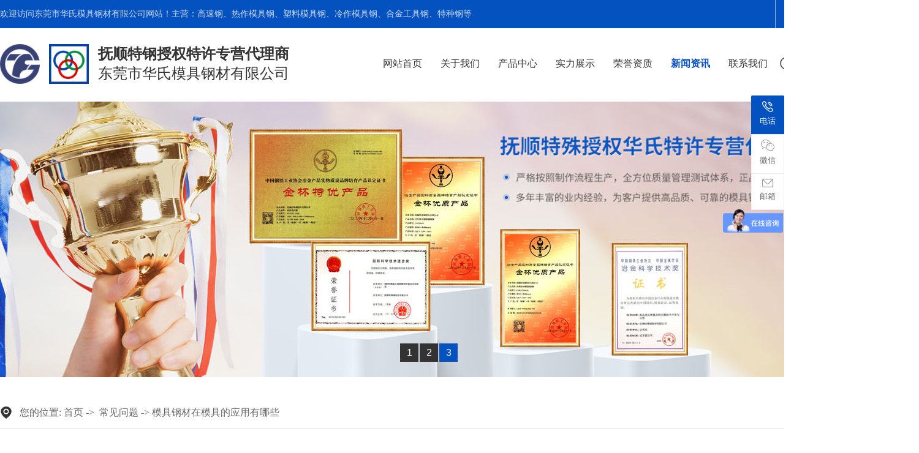

--- FILE ---
content_type: text/html
request_url: http://www.hs-ss.cn/dgweb_content-1003087.html
body_size: 7523
content:
<!DOCTYPE html PUBLIC "-//W3C//DTD XHTML 1.0 Transitional//EN" "http://www.w3.org/TR/xhtml1/DTD/xhtml1-transitional.dtd">
<html xmlns="http://www.w3.org/1999/xhtml">
<head>
<meta http-equiv="Content-Type" content="text/html; charset=utf-8" />
<title>模具钢材在模具的应用有哪些-东莞市华氏模具钢材有限公司</title>
<meta name="keywords" content="模具的应用,东莞模具钢材" />
<meta name="description" content="模具钢材是用来制造冷冲模、热锻模、压铸模等模具的钢种。模具是机械制造、无线电仪表、电机、电器等工业部门中制造零件的主要加工工具。" />
<!--mobanhtml/mindexcn!@#"-->
<!--"css"-->

                
                <link href="cssjs/newsrelated.css" rel="stylesheet" type="text/css" />
                <link charset="utf-8" href="cssjs/indexcss.css" rel="stylesheet" type="text/css"  />
                <script language="JavaScript" type="text/javascript" src="cssjs/indexjs.js"></script>
                <link href="cssjs/headcss.css" rel="stylesheet" type="text/css" />
                
                    <script>
                        var uaTest = /Android|webOS|Windows Phone|iPhone|ucweb|ucbrowser|iPod|BlackBerry/i.test(navigator.userAgent.toLowerCase());
                        var touchTest = 'ontouchend' in document;
                        if(uaTest && touchTest){
                            window.location.href='http://m.hs-ss.cn';
                        }

                    </script>
                    
                <!--商铺装修管理-->
            
<link rel="shortcut icon" href="favicon.ico">
</head>

<body onload="themax();init();">
<!--mobanhtml/mhead!@#"-->
<script type="text/javascript" src="cssnew/jquery-3.6.0.min-with-migrat.js"></script>
<script type="text/javascript" src="cssnew/superslide.2.1.js"></script>
<script type="text/javascript" src="cssnew/page.js"></script>




<!--顶开始-->
<div class="peakbg">
<div class="peak">
<div class="fl">欢迎访问东莞市华氏模具钢材有限公司网站！主营：<a href="products-317440-0-0.html">高速钢</a>、<a href="products-317438-0-0.html">热作模具钢</a>、<a href="products-317439-0-0.html">塑料模具钢</a>、<a href="products-317437-0-0.html">冷作模具钢</a>、<a href="products-391185-0-0.html">合金工具钢</a>、<a href="products.html">特种钢</a>等</div>
<div class="fr">
<a href="sitemap.htm" target="_blank">网站地图</a><a href="dgweb-156472.html#B">在线留言</a>
</div>
<div class="cl"></div>
</div>
</div>
<!--顶结束-->




<!--抬头开始-->
<div class="headbg">
<div class="fl">
<div class="head_logo">
<a href="/">
<img src="//memberpic.114my.com.cn/hs156666/uploadfile/image/20241008/20241008145652_2037868690.png" alt="抚顺特殊钢股份有限公司">
</a>
<a href="/">
<img src="//memberpic.114my.com.cn/hs156666/uploadfile/image/20240928/20240928155543_503254776.jpg" alt="东莞市华氏模具钢材有限公司">
</a>
</div>
<div class="head_name">
<em>抚顺特钢授权特许专营代理商</em>
<p>东莞市华氏模具钢材有限公司</p>
</div>
</div>
<div class="fr">
<div class="head_nav">
<ul>
<li><a href="/">网站首页</a></li>
<li><a href="company.html">关于我们</a></li>
<li>
<a href="products.html">产品中心</a>
<div class="head_nav_two">
<div class="prolist2021">
 <ul>
<li>
<a class="prolist2021_one" href="products-317439-0-0.html" title="塑胶模具钢">塑胶模具钢</a>
</li>
<li>
<a class="prolist2021_one" href="products-317438-0-0.html" title="热作模具钢">热作模具钢</a>
</li>
<li>
<a class="prolist2021_one" href="products-317440-0-0.html" title="优质高速钢">优质高速钢</a>
</li>
<li>
<a class="prolist2021_one" href="products-317437-0-0.html" title="冷作模具钢">冷作模具钢</a>
</li>
<li>
<a class="prolist2021_one" href="products-391185-0-0.html" title="冲压模具钢">冲压模具钢</a>
</li>
<li>
<a class="prolist2021_one" href="products-391186-0-0.html" title="压铸模具钢">压铸模具钢</a>
</li></ul></div>
</div>
</li>
<li><a href="dgweb-156464.html">实力展示</a></li>
<li><a href="dgweb-156465.html">荣誉资质</a></li>
<li>
<a href="news.html">新闻资讯</a>
<div class="head_nav_two">
<a href="news-9814-0.html">公司动态</a>
<a href="news-9815-0.html">行业资讯</a>
<a href="news-9816-0.html">常见问题</a>
</div>
</li>
<li>
<a href="dgweb-156472.html">联系我们</a>
<div class="head_nav_two">
<a href="dgweb-156472.html">联系方式</a>
<a href="dgweb-156472.html#B">在线留言</a>
</div>
</li>
</ul>
</div>
<div class="head_search">
<em></em>
<div class="search_box">
<div class="search_cont">
<form name="form1" action="products_s.html" method="get">
<input name="infoname" id="infoname" autocomplete="off" onfocus="if(this.value=='请输入产品关键词搜索...'){this.value='';}" onblur="if(this.value==''){this.value='请输入产品关键词搜索...';}" value="请输入产品关键词搜索...">
<input type="image" src="//memberpic.114my.com.cn/hs156666/uploadfile/image/20240928/20240928164305_41538386.png" class="search_key" value="">
<script type="text/javascript">
document.onreadystatechange = loadFromCookie;
function loadFromCookie(){
if(document.readyState=="complete"){
var reg=/key_word=([^;]+)/img;
var mc=reg.exec(document.cookie);
if(mc && mc.length>=1)document.getElementById("infoname").value = decodeURIComponent(mc[1]);
}}
</script>
</form>
</div>
</div>

</div>
<div class="head_tel">138-2578-1001</div>
</div>
<div class="cl"></div>
</div>
<!--抬头结束-->
<!--mobanhtml/#webdh#/dgweb-webdh##!"-->
<div id='webdh'><!--幻灯片开始-->
<div class="banner_box">
<div class="banner_cont">
<ul>
<li style="background-image:url(//memberpic.114my.com.cn/hs156666/uploadfile/image/20240929/20240929112157_1111314908.jpg);">
<a href="/"></a>
</li>
<li style="background-image:url(//memberpic.114my.com.cn/hs156666/uploadfile/image/20240929/20240929112157_797068628.jpg);">
<a href="/"></a>
</li>
<li style="background-image:url(//memberpic.114my.com.cn/hs156666/uploadfile/image/20241009/20241009162620_888349955.jpg);">
<a href="/"></a>
</li>
</ul>
</div>
<div class="prev"></div>
<div class="next"></div>
<div class="banner_select">
<ul></ul>
</div>
</div>
<script type="text/javascript">
$(".banner_box").slide({
titCell:".banner_select ul",
mainCell:".banner_cont ul",
effect:"fold",
interTime:6000,
delayTime:500,
autoPlay:true,
autoPage:true, 
trigger:"mouseover" 
});
</script>
<!--幻灯片结束--></div>
<!--mobanhtml/center!@#"-->

<div id="bodycon">
	<div id="left">
		<!--"../#innewclu!#/#left#/dgweb-left##!"-->
		
	</div>
    <div id="center">
		<!--"../#innewclu!#/content!dgwebcontent#"-->
		
<strong class="strong_title"><font face='Webdings'>4</font>常见问题</strong>

<div id="bodycontent" class="mianbxContent" style="height:25px;width:90%;text-align:right;">
您的位置:
<a href="/">首页</a>&nbsp;->&nbsp;
<a href="dgweb-156471.html">常见问题</a><font>&nbsp;->&nbsp;模具钢材在模具的应用有哪些</font></div>
                
	<script language="javascript">
	function resizeimage(objImg)
		{
		var w0=0;
		var w1=1316;
		var h0=0;
		var h1=0;
		if (objImg.width>w1)
			{
			w0=objImg.width;
			h0=objImg.height;
			h1=w1/w0*h0;
			objImg.style.width=w1;
			objImg.style.height=h1;
			}
		}
	</script>
<div id="bodycontent" class="content_image">
<img src="//memberpic.114my.com.cn/hs156666/uploadfile/image/20190907/20190907120112_1099589361.jpg"
border="0" onload="resizeimage(this)"
alt="模具钢材在模具的应用有哪些" title="模具钢材在模具的应用有哪些">
</div>
<div class="dgcontent_title_h5" style="width:1400px;
margin: 0 auto;
line-height:180%;">
<h5 style="color:;
margin:2pt 0pt 2pt 0pt;">
<strong>
模具钢材在模具的应用有哪些
</strong>
</h5>
</div>

<div class="column_content_page_content" style="width:1400px;
margin: 0 auto;
line-height:180%;">　　<a href="/">模具钢</a>材是用来制造冷冲模、热锻模、压铸模等模具的钢种。模具是机械制造、无线电仪表、电机、电器等工业部门中制造零件的主要加工工具。模具钢材的质量直接影响着压力加工工艺的质量、产品的精度产量和生产成本，而模具钢材的质量与使用寿命除了靠合理的结构设计和加工精度外，主要受模具钢材和热处理的影响。<br />
　　模具钢材是一种良好加工和耐磨性能的硬化模具钢，对于一些需要使用这种模具钢的行业生产来说具有相当优良的特性。那么这种模具钢材的应用有哪些呢?这种模具钢材的应用主要包括热处理、电火花加工和模具钢材焊接这三种，虽然只有这三种应用，但是其优良的特性在这三点上得到了超完美的发挥。<br />
　　在热处理上，这种模具钢材能够进行软性退火、应力消除、热锻、淬火、回火、火焰硬化和感应硬化、氮化这几项内容，其中在淬火中还包含了预热温度、奥氏体化温度、保温时间、防脱碳的相应保护措施和淬火介质以及转变温度这几种。<br /></div>

<div class='back_column' style="width:1380px; margin:0 auto; text-align:right;height:25px;">
<a href="dgweb-156471.html">[返回栏目首页]</a></div>
<div id="bodycontent" class="second_next_pre_dgwbct"  style="text-align:left;">
<a class="dgweb_pre_page_1f20b23b0bec8b27e815b9efcb551a78" href="dgweb_content-1003089.html">[上一页:冲压模具钢为什么会出现模具爆裂？]</a>&nbsp;

<a class="dgweb_next_page_1f20b23b0bec8b27e815b9efcb551a78" href="dgweb_content-1003059.html">[下一页:【模具钢厂家】什么因素对模具钢的强度有影响？]</a>&nbsp;
</div>
	</div>
    <div id="right">
		<!--"../#innewclu!#/#right#/dgweb-right##!"-->
		
	</div>
	<div class="clear"></div>
</div>
<!--mobanhtml/copy!@#"-->
<div id="copy"></div>




<!--版权-->
<div class="copy_bc">

<div class="gy">

<div class="fl crconcat">
<div class="copy_logo">
<img src="//memberpic.114my.com.cn/hs156666/uploadfile/image/20240928/20240928155543_503254776.jpg" alt="东莞市华氏模具钢材有限公司">
</div>
<div class="copy_name">
<em><img src="//memberpic.114my.com.cn/hs156666/uploadfile/image/20240929/20240929094555_510117310.png" alt="华氏模具钢材"></em>
<p>抚顺特钢授权特许专营代理商</p>
</div>
<div class="clear"></div>
<div class="craddr">
<span><i class="iconfont">&#xe64b;</i>咨询热线：</span>
<b>138-2578-1001</b>
<span><i class="iconfont">&#xe641;</i>公司地址：</span>
<p>东莞市长安镇靖海西路99号（宏恒泰冠城创新工业园）</p>
</div>

<div class="social">
                        <a href="javascript:void(0);"><i class="iconfont">&#xe628;</i><span class="ewm" style="opacity: 0.80585; display: none;"><img src="//memberpic.114my.com.cn/hs156666/uploadfile/image/20241009/20241009163022_1085779201.jpg" alt="二维码"></span></a>
						
						<a href="javascript:void(0);"><i class="iconfont">&#xe67d;</i><span class="ewm" style="display: none; opacity: 1;"><img src="//memberpic.114my.com.cn/hs156666/uploadfile/image/20241009/20241009163022_1085779201.jpg" alt="二维码"></span></a>

                        <a href="javascript:void(0);"><i class="iconfont">&#xe600;</i><span class="ewm" style="opacity: 1; display: none;"><img src="//memberpic.114my.com.cn/hs156666/uploadfile/image/20241009/20241009163022_1085779201.jpg" alt="抖音二维码"></span></a>



                    </div>
					
</div>


<div class="copy_row1 fr">
 <div class="copy_item">
<ul>
<proadvong><a href="company.html">关于我们</a></proadvong> 
<li><a href="company.html">公司简介</a></li> 
<li><a href="company.html#wh">企业文化</a></li>
<li><a href="dgweb-156464.html">实力展示</a></li> 
<li><a href="dgweb-156465.html">荣誉资质</a></li>
<li><a href="dgweb-156467.html">合作伙伴</a></li>

</ul>
</div>


<div class="copy_item">
<ul>
<proadvong><a href="products.html">产品中心</a></proadvong>
<li><a href="products-317438-0-0.html">热作模具钢</a></li> 
<li><a href="products-317439-0-0.html">塑胶模具钢</a></li>
<li><a href="products-317440-0-0.html">优质高速钢</a></li> 
<li><a href="products-317437-0-0.html">冷作模具钢</a></li>
<li><a href="products-391185-0-0.html">冲压模具钢</a></li>
<li><a href="products-391186-0-0.html">压铸模具钢</a></li>
</ul>
</div>


<div class="copy_item">
<ul>
<proadvong><a href="dgweb-156463.html">应用领域</a></proadvong> 
<li><a href="dgweb-156463.html">工程机械行业</a></li>
<li><a href="dgweb-156463.html">液压机械行业</a></li>
<li><a href="dgweb-156463.html">煤矿机械行业</a></li>
<li><a href="dgweb-156463.html">轨道交通行业</a></li>
<li><a href="dgweb-156463.html">汽车行业</a></li>
<li><a href="dgweb-156463.html">航空行业</a></li>
<li><a href="dgweb-156463.html">船舶制造行业</a></li>
<li><a href="dgweb-156463.html">军用领域</a></li>

</ul>
</div>


<div class="copy_item">
<ul>
<proadvong><a href="news.html">新闻资讯</a></proadvong> 
<li><a href="news-9814-0.html">公司动态</a></li> 
<li><a href="news-9815-0.html">行业资讯</a></li> 
<li><a href="news-9816-0.html">常见问题</a></li> 
</ul>
</div>
   



</div>




<div class="clear"></div>
</div>


<div class="clear"></div>
<div class="Copyright_t"></div>
<div class="gy Copyright">
<div class="fl">Copyright © 2024  东莞市华氏模具钢材有限公司 <a href="http://beian.miit.gov.cn/" target="_blank" rel="nofollow">粤ICP备19154742号</a> 【<a href="sitemap.htm" target="_blank">BMAP</a> <a href="sitemap.xml" target="_blank">GMAP</a>】 访问量：<script language="javascript" src="http://login.114my.cn/webfwl.asp?member=xlmotor"></script></div>

<div class="fr">【<a href="guanli.htm" target="_blank">后台管理</a>】</div>
<div class="clear"></div>
</div>


</div>
<script type="text/javascript">
    $('.social a').hover(function() {
        $(this).find('.ewm').stop().fadeToggle(300);
    }, function() {
        $(this).find('.ewm').stop().fadeToggle(300);
    });

</script>




<script type="text/javascript">
$(function () {
var navLi = $('.head_nav>ul>li'),navLiPgae = $('.head_nav>ul>li'),mianA =$('.mianbxContent>a'),falg = false;
for (var i =mianA.length-1; i >= 0; i--){
var thisText =mianA.eq(i).text(),
thisHref = mianA.eq(i).attr('href').indexOf('#') !=-1 ? mianA.eq(i).attr('href').substring(0, mianA.eq(i).attr('href').indexOf('#')) : mianA.eq(i).attr('href');
navLi.each(function() {
if (falg) {
navLiPgae.eq(0).children().removeClass('head_cur')
return false;}
$(this).html().indexOf(thisHref) !=-1 ||$(this).html().indexOf(thisText) !=-1 ? falg = true && $(this).addClass('head_cur').siblings().removeClass('head_cur'):
falg = false;
})}});
</script>




<!--新闻详情页面包线导航-->
<script type="text/javascript">
$(".nyxqnewsbg").after("<style>.mianbxContent{width: 1400px!important; margin-bottom: 10px !important;}</style>")
$(".nyxqnewsbg").after("<style>.nyxqnewsbg{background-color:transparent !important;}.basebg{margin-top:30px;}</style>")
$(".nyxqnewsbg").after("<style>.nyxqnews_left,.nywenzhang,.nywenzhang{background-color:#f4f4f4 !important;}</style>")
</script>




<script type="text/javascript">
$(".propic_show_right").append("<img src=//memberpic.114my.com.cn/hs156666/uploadfile/image/20241009/20241009144334_1848210969.png alt=详情联系方式>");
$(".propic_show_right strong").append("<a href=javascript:history.go(-1);>[返回]</a>");
</script>



<!--QQ-->
<div class="y-kefu-box y-kefu-box01">
    <div class="show-status">

        <!--电话-->
        <div class="kf-mobile hver">
            <i class="icon"></i>
            <p>电话</p>
            <div class="mobile-infos">
                <b class="right">
<i class="right-arrow1"></i>
<i class="right-arrow2"></i>
</b>
                <div class="online1">
                    <i class="icon"></i>
                    <span>座机</span>
                    <p>0769-85391930</p>
                </div>
                <div class="online2">
                    <i class="icon"></i>
                    <span>手机</span>
                    <p>138-2578-1001</p>
                </div>


            </div>
        </div>

        <!--微信-->
        <div class="kf-weChat hver">
            <i class="icon"></i>
            <p>微信</p>
            <div class="y-ewm-box clearfix">
                <b class="right">
<i class="right-arrow1"></i>
<i class="right-arrow2"></i>
</b>
                <div class="y-ewm-img1 fl">
                    <img src="//memberpic.114my.com.cn/hs156666/uploadfile/image/20241009/20241009163022_1085779201.jpg" alt="二维码">
                    <p>微信</p>
                </div>
            </div>
        </div>

        <!--邮箱-->
        <div class="kf-email hver">
            <i class="icon"></i>
            <p>邮箱</p>
            <div class="y-email-infos">
                <b class="right">
<i class="right-arrow1"></i>
<i class="right-arrow2"></i>
</b>
                <i class="icon"></i>
                <span>电子邮箱</span>
                <p>huashi-gd@163.com</p>
            </div>
        </div>

        <!--回顶-->
        <a href="javascript:;" class="back-top hver" id="yBackTop" style="display: none;"><i class="icon"></i><p>回顶</p></a>
    </div>
    <div class="hide-status" id="hideStatus" style="display: none;">
        <div class="kf-zixun"><i class="icon"></i>咨询</div>
    </div>
</div>
<script type="text/javascript">
    $('.kf-mobile, .kf-weChat, .kf-email').hover(function() {
        $(this).children('div').stop().show().animate({
            right: '70px',
            opacity: 1
        }, 400);
    }, function() {
        $(this).children('div').stop().animate({
            right: '90px',
            opacity: 0
        }, 400, function() {
            $(this).hide()
        });
    })
    $('.y-kefu-box01 .kf-close-btn').on('click', function() {
        $(this).parent().animate({
            left: '55px'
        }, 400, function() {
            $(this).hide().next().show().animate({
                left: '0'
            }, 400);
        });
    })
    $('#hideStatus').on('click', function() {
        $(this).animate({
            left: '55px'
        }, 400, function() {
            $(this).hide().prev().show().animate({
                left: '0'
            }, 400);
        });
    })

    //返回顶部
    var yWin = $(window).scrollTop();
    var isShow = true;
    $(window).scroll(function() {
        yWin = $(window).scrollTop();
        console.log(yWin);
        if (yWin > 500) {
            if (isShow) {
                isShow = false;
                $('#yBackTop').show().animate({
                    left: '0'
                }, 400);
            }
        }
        if (yWin < 500) {
            if (!isShow) {
                isShow = true;
                $('#yBackTop').animate({
                    left: '55px'
                }, 400, function() {
                    $(this).hide();
                });
            }
        }
    })
    $('#yBackTop').on('click', function() {
        $('html,body').animate({
            'scrollTop': 0
        }, 800);
    })

</script>


<style type="text/css">
    #floatTips {
        font-weight: bold;
        position: absolute;
        left: 20px;
        width: 130px;
        z-index: 99;
    }
    
    #qq_top {
        width: 130px;
        height: 25px;
        line-height: 25px;
        background: #21ad42;
        text-align: center;
        color: #fff;
        font-size: 12px;
    }
    
    #qq_center {
        width: 130px;
    }
    
    #qq_bottom {
        width: 130px;
        text-align: right;
        line-height: 25px;
        font-size: 12px;
    }
    
    #qq_bottom a {

        text-decoration: none;
        color: #484848;
    }
    
    #qq_bottom a:hover {
        text-decoration: none;
        color: #21ad42;
    }

</style>
<!--<div id="floatTips">

    <div id="qq_center"><img alt="小程序" src="http://www.hs-ss.cn/uploadfile/image/20210906/20210906145929_596429517.jpg" width="130" height="430" /></div>

    <div id="qq_bottom"><a href="javascript:void(0)" onClick="removeqq();">关闭</a></div>
</div>-->
<script type="text/javascript">
    //<![CDATA[
    var tips;
    var theTop = 300 /*这是默认高度,越大越往下*/ ;
    var old = theTop;

    function initFloatTips() {
        tips = document.getElementById('floatTips');
        moveTips();
    };

    function moveTips() {
        var tt = 50;
        if (window.innerHeight) {
            pos = window.pageYOffset
        } else if (document.documentElement && document.documentElement.scrollTop) {
            pos = document.documentElement.scrollTop
        } else if (document.body) {
            pos = document.body.scrollTop;
        }
        pos = pos - tips.offsetTop + theTop;
        pos = tips.offsetTop + pos / 10;
        if (pos < theTop) pos = theTop;
        if (pos != old) {
            tips.style.top = pos + "px";
            tt = 10;
        }
        old = pos;
        setTimeout(moveTips, tt);
    }
    initFloatTips();

    function removeqq() {
        document.getElementById('floatTips').style.display = 'none';
    }
    //!]]>

</script>


<script>
    var _hmt = _hmt || [];
    (function() {
        var hm = document.createElement("script");
        hm.src = "https://hm.baidu.com/hm.js?32dd4e969e2bc31047de8607deba834f";
        var s = document.getElementsByTagName("script")[0];
        s.parentNode.insertBefore(hm, s);
    })();

</script>
                
            
</body>
</html>


--- FILE ---
content_type: text/css
request_url: http://www.hs-ss.cn/cssjs/headcss.css
body_size: 7843
content:
@charset "utf-8";
/* CSS Document */
body{overflow-x:hidden;}
body,td{font-size:14px; color:#555; font-family:Microsoft YaHei;}
a{color:#555; text-decoration:none; font-size:14px;}
a:hover{color:#0451c0; text-decoration:underline;}
body,div,ul,li,h1,h2,h3,h4,h5,h6,form,input,textarea,p,th{margin:0; padding:0;}
dl,dt,dd{margin:0px; padding:0px; list-style:none;}
ul,li{list-style:none;}
em,i{font-style:normal;}
img{border:0;}
.cl{clear:both;}
.fl{float:left;}
.fr{float:right;}



/*字体-图标*/
@font-face {
font-family:DIN Medium;
src:url(//cdn.dg.114my.cn/font/DIN-Medium/DIN-Medium.ttf),
     url(//cdn.dg.114my.cn/font/DIN-Medium/DIN-Medium.eot),
     url(//cdn.dg.114my.cn/font/DIN-Medium/DIN-Medium.otf),
     url(//cdn.dg.114my.cn/font/DIN-Medium/DIN-Medium.woff),
     url(//cdn.dg.114my.cn/font/DIN-Medium/DIN-Medium.woff2);
}
@font-face {
font-family:Tw Cen MT;
src: url(//cdn.dg.114my.cn/font/TwCenMT/TwCenMT.ttf),
     url(//cdn.dg.114my.cn/font/TwCenMT/TwCenMT.eot),
     url(//cdn.dg.114my.cn/font/TwCenMT/TwCenMT.otf),
     url(//cdn.dg.114my.cn/font/TwCenMT/TwCenMT.woff),
     url(//cdn.dg.114my.cn/font/TwCenMT/TwCenMT.woff2);
}
@font-face {
  font-family: 'iconfont';  
  src: url('//at.alicdn.com/t/c/font_4653513_zd0rdbgidkc.woff2?t=1724288839193') format('woff2'),
       url('//at.alicdn.com/t/c/font_4653513_zd0rdbgidkc.woff?t=1724288839193') format('woff'),
       url('//at.alicdn.com/t/c/font_4653513_zd0rdbgidkc.ttf?t=1724288839193') format('truetype');
}
.iconfont{
    font-family:"iconfont" !important;
    font-size:16px;font-style:normal;
    -webkit-font-smoothing: antialiased;
    -webkit-text-stroke-width: 0.2px;
    -moz-osx-font-smoothing: grayscale;}



/*顶*/
.peakbg{width:100%; max-width:1920px; min-width:1400px; margin:0 auto; background:#0451c0;}
.peak{width:1500px; margin:0 auto;}
.peak,.peak a{font-size:14px; line-height:46px; color:rgba(255,255,255,.8);}
.peak a:hover{color:#fff;}
.peak .fr{display:flex; flex-direction:row; justify-content:flex-start; align-items:center;}
.peak .fr a{display:block; float:left; font-size:14px; line-height:46px; color:rgba(255,255,255,.8); padding:0 30px; border-left:1px solid rgba(255, 255, 255, .6);}
.peak .fr a:nth-last-child(1){border-right:1px solid rgba(255, 255, 255, .6);}
.peak .fr a:hover{color:#fff;}




/*抬头*/
.headbg{width:1500px; height:120px; margin:0 auto;}
.head_logo{float:left; margin-top:26px;}
.head_logo a{float:left; display:block;}
.head_logo a+a{margin-left:15px;}
.head_logo a img{width:65px;}
.head_name{float:left; margin-top:30px; margin-left:15px; font-size:24px; line-height:24px; color:#333;}
.head_name em{display:block; font-weight:bold;}
.head_name p{margin-top:8px;}
.head_nav{float:left; margin-top:25px;}
.head_nav > ul > li{float:left; position:relative;}
.head_nav > ul > li+li{margin-left:30px;}
.head_nav > ul > li > a{display:block; padding:25px 0; font-size:16px; line-height:16px; color:#333; text-decoration:none;}
.head_nav > ul > li:hover > a,.head_nav > ul > li.head_cur > a{color:#0451c0; font-weight:bold;}
.head_nav_two{position:absolute; left:50%; top:95%; z-index:1; width:200%; background:#eee; transform:translateX(-50%) translateY(20px); opacity:0; visibility:hidden; transition-duration:0.5s;}
.head_nav_two a{display:block; text-align:center; font-size:14px; line-height:50px; text-decoration:none; transition-duration:0.5s;}
.head_nav_two a:hover{color:#fff; background:#0451c0;}
.head_nav li:hover .head_nav_two{transform:translateX(-50%) translateY(0); opacity:1; visibility:visible;}
.head_search{float:left; margin-top:47px; margin-left:20px; position:relative;}
.head_search em{display:block; width:22px; height:22px; cursor:pointer; background:url(https://memberpic.114my.com.cn/hs156666/uploadfile/image/20240928/20240928161928_317916842.png) center no-repeat;}
.head_search:hover em{background-image:url(https://memberpic.114my.com.cn/hs156666/uploadfile/image/20240928/20240928161928_1773411826.png);}
.search_box{padding-top:12px; position:absolute; right:-6px; top:41px; z-index:2; opacity:0; transform:translateY(15px); visibility:hidden; transition-duration:0.5s;}
.search_box:after{content:""; display:block; position:absolute; right:10px; top:-4px; width:0; height:0; border-width:8px 8px 8px 8px; border-style:solid; border-color:transparent; border-bottom-color:#fff; box-sizing:border-box;}
.head_search:hover .search_box{opacity:1; transform:translateY(0); visibility:visible;}
.search_cont{border-radius:5px; overflow:hidden; box-shadow:0 9px 28px 8px rgba(0,0,0,.05),0 6px 16px 1px rgba(0,0,0,.08),0 3px 6px -4px rgba(0,0,0,.12);}
.search_cont{padding:30px 40px; box-sizing:border-box; background:#fff;}
.search_cont form{display:flex;}
.search_cont #infoname,.search_cont .search_key{border:none; outline:none;}
.search_cont #infoname{width:200px; padding:0 20px; line-height:40px; color:#555 !important; border:1px solid #eee; background:#f4f4f4;}
.search_cont .search_key{width:56px; height:42px; padding:10px 17px; box-sizing:border-box; background:#0451c0;}
.head_tel{float:left; margin-top:46px; margin-left:20px; padding-left:26px; font-family:Arial; font-size:24px; line-height:24px; color:#333; font-weight:bold; background:url(https://memberpic.114my.com.cn/hs156666/uploadfile/image/20241009/20241009172627_1262012810.png) left center no-repeat;}



/*幻灯片*/
.banner_box{width:100%; max-width:1920px; min-width:1400px; margin:0 auto; overflow:hidden; position:relative;}
.banner_cont{width:100%; height:auto;}
.banner_cont li{display:none; width:100%; height:450px; background-position:center; background-repeat:no-repeat;}
.banner_cont li a{display:block; width:100%; height:100%;}
.banner_box .prev,.banner_box .next{width:49px; height:104px; filter:alpha(opacity=0); -moz-opacity:0; -khtml-opacity:0; opacity:0; transition:0.3s all ease-in-out; position:absolute; top:calc(50% - 52px); cursor:pointer; background-repeat:no-repeat; background-image:url(https://memberpic.114my.com.cn/hs156666/uploadfile/image/20240928/20240928165219_1550486254.png);}
.banner_box .prev{left:calc(13.55% - 69px); background-position:left center;}
.banner_box .next{right:calc(13.55% - 69px); background-position:right center;}
.banner_box:hover .prev,.banner_box:hover .next{filter:alpha(opacity=40); -moz-opacity:.4; -khtml-opacity:.4; opacity:.4;}
.banner_box:hover .prev{left:10%;}
.banner_box:hover .next{right:10%;}
.banner_box .prev:hover,.banner_box .next:hover{filter:alpha(opacity=80); -moz-opacity:.8; -khtml-opacity:.8; opacity:.8;}
.banner_select{position:absolute; left:50%; bottom:25px; transform:translateX(-50%); z-index:1;}
.banner_select li{float:left; width:30px; font-family:Arial; text-align:center; font-size:16px; line-height:30px; color:#fff; background:#333; cursor:pointer; transition:0.3s all ease-in-out;}
.banner_select li+li{margin-left:2px;}
.banner_select li.on{background-color:#0451c0;}



/*底部*/
.copy_bc{width:100%; max-width:1920px; margin:60px auto 0; background:#252525; padding: 70px 0 30px 0;}
.gy{width:1400px; margin:0 auto;}

.copy_item{float:left; padding-left: 150px;}
.copy_item1{float: right;padding-left:60px;     border-left: 1px solid #403f3f; height:250px;}
.copy_item ul proadvong{display: block;padding:0 0 30px; position: relative;}
.copy_item ul proadvong a{display: block; line-height: 40px;color: rgba(255,255,255,1); font-weight: normal;font-size: 18px;}
.copy_item ul proadvong a .en{font-size: 12px;color: #666;font-weight: normal;text-transform: capitalize;}
.copy_item ul li a{display: block;color: rgba(255,255,255,0.7);line-height:36px;font-size: 15px; font-weight: lighter;}
.copy_item ul li{display: block;}
.copy_item ul li a:hover{color: #fff; }
.copy_item ul proadvong::after { position: absolute; content: ""; top: 50px; width: 25px; height: 2px; background-color:rgba(255,255,255,0.5); left: 0px; }
.copy_item:hover proadvong::after { position: absolute; content: ""; top: 50px; width: 77px; height: 2px; background-color: #ffffff;; left: 0px; transition: 0.5s; }
.crconcat{ width:32%; }
.copy_row1{ width:68%; }

.social {padding-top:0px;clear: both;}
.social a { position: relative; font-size: 13px; color: #fff; display: inline-block; line-height: 35px;border: 1px solid rgba(255,255,255,0.2); transition:0.3s all ease-in-out; float: left;  display: block;
    margin-right: 10px;
    margin-top: 4%;
    border-radius: 5px;
    height: 35px;
    width: 35px;
    text-align: center;}
.social a i { font-size: 18px;  color: rgba(255,255,255,0.6); font-weight: normal;
    text-align: center;
    line-height: 35px;}
.social a img{ display: block}
.social a:hover{ background:#0451c0;  }
.social a:hover img{filter: contrast(0) brightness(2);}
.social a:hover .ewm img{filter: grayscale(1%);}
.social a:nth-child(4) i { font-size: 28px;}
.social .ewm { position: absolute; width: 100px; bottom: 45px; right: -35px; z-index: 1; display: none; padding: 5px; background: #fff; border-radius: 5px; }
.social .ewm:after{ content: ''; width: 0; height: 0; border-left: 5px solid transparent; border-right: 5px solid transparent; border-top: 5px solid #fff; position: absolute; bottom: -5px;left: calc((100% - 10px) / 2); }
.social .ewm img { display: block; width: 100%; height:auto; }

.copy_logo{float:left;}
.copy_name{float:left; margin-left:10px;}
.copy_name em,.copy_name  em img{display:block;}
.copy_name p{margin-top:12px; font-size:18px; line-height:18px; color:#fff;}
.craddr{margin-top: 10px; font-size:16px; color:#b0b0b0; line-height:35px; }
.craddr{color: rgba(255,255,255,0.6);}
.craddr span{ font-size: 14px; opacity: 0.8;margin-top: 15px; display: block;}
.craddr span i{font-size: 18px; padding-right: 10px;}
.craddr b{color: rgba(255,255,255,0.95);  font-size: 25px; font-weight: bold; display: block;     padding-top: 14px;     font-family: din; letter-spacing: 2px;}
.craddr p{ font-size: 15px; font-weight: lighter; line-height: 38px;}

/*db*/
.Copyright_t{ width: 100%; height: 1px; background:rgba(255,255,255,.1); margin-top: 60px;}
.Copyright{margin-top:40px;}
.Copyright,.Copyright a{line-height:36px; color:rgba(255,255,255,0.6); font-weight: lighter; font-size: 15px;}
.Copyright a:hover{color:rgba(255,255,255,1);}




/*面包线及幻灯片*/
#webdh{width:100% !important;}
#bodycon{margin-top:40px;}
.strong_title{ display:none;}
.mianbxContent{ width:100% !important; text-align:left !important; height:35px!important; line-height:35px!important; padding-bottom:8px; margin-bottom:20px !important; border-bottom:1px solid #e1e0e0; text-indent:2em; overflow:hidden; white-space:nowrap; text-overflow:ellipsis; background:url(https://memberpic.114my.com.cn/dgchanqi11/uploadfile/image/20240810/20240810112514_1287470767.png) left 8px no-repeat;}
.mianbxContent,.mianbxContent a{color:#666; font-size:16px;}



/*翻页显示方式*/
.page_total,.pages_box a,.page_jump{ display:inline-block; height:36px; font-size:13px; line-height:36px; background:#eee; border:1px solid #eee; vertical-align:middle; padding:0 14px; cursor:pointer;}
.pages_box a{ color:#666; margin-left:10px; text-decoration:none;}
.pages_box a.page_curr,.pages_box a:hover{color:#fff; font-size:13px; background:#0451c0;}
.page_jump{ margin-left:10px;}
.back_column{ width:1100px !important; clear:both;}



/*产品分类*/
#bodycon #left{height:auto !important; top:0; position:sticky; z-index:2;}
#bodycon{position: relative;}*/



/*产品列表模板七*/
.ny_prolist .ny_propic{border:1px solid #f5f5f5; box-sizing:border-box;}
.ny_prototal .ny_prolist .ny_protil:before{background-color:#0451c0;}



/*自定义栏目第七套*/

.nylist li {padding: 1% !important;}
.nylist li a{display:block; text-decoration:none;}
.nylist li .nylist-photo img{transition-duration:0.5s;}
.nylist li .nylist-title{background-color:transparent; background-size:0 100%; background-position:left center; background-repeat:no-repeat; background-image:linear-gradient(#0451c0 0%, #0451c0 100%); transition-duration:0.5s;}
.nylist li:hover .nylist-photo img{transform:scale(1.1);}
.nylist li:hover .nylist-title{color:#fff !important; background-size:100% 100%;}
/*自定义页列表第八种方式*/
.ny_dgtil{background-color:#eee; padding:0 !important;}
.ny_dgtil a{padding:0 15px !important;}
.ny_dglist:hover .ny_dgtil a{color:#0451c0 !important; padding-left:25px !important;}
.ny_dglist:hover .ny_dgtil a:after{background-position:right center !important; right:25px !important;}
.ny_dgtil a:after{background:url(https://memberpic.114my.com.cn/dgchanqi11/uploadfile/image/20240810/20240810113429_958251772.png) no-repeat left center !important; right:15px !important;}
.ny_dgpic a:after{background:url(https://memberpic.114my.com.cn/dgchanqi11/uploadfile/image/20240810/20240810113429_308051447.png) center no-repeat rgba(0,0,0,0.5) !important;}
/*自定义栏目第九套*/
.nyqhlist li .nyqhlist_pic{overflow:hidden; border:1px solid #eee; box-sizing:border-box;}
.nyqhlist li .nyqhlist_pic img{transition:all .5s ease;}
.nyqhlist li:hover .nyqhlist_pic img{transform:scale(1.1);}
.nyqhlist_tit:before { position:absolute; top:0; left:0; display: block; content: ''; width:0; height:100%; background:#0451c0; transition:all 0.5s;}
.nyqhlist_tit a{ position:relative; z-index:100; text-decoration:none;}
.ny_dgtil{padding:0 15px; box-sizing:border-box; background:#eee;}
.ny_dgtil a{text-decoration:none;}
.nyqhlist li:hover .nyqhlist_tit:before { width:100%;}
.nyqhlist li:hover .nyqhlist_tit a{ color:#FFF;}



/*新闻详情页*/
.nyxqnews{width:1400px !important;}
.nyxqnews_left{width:1030px !important;}
.nyxqnewsfanhui{left:-1158px !important;}
.nyxqnews_righttit strong{color:#0451c0 !important;}
.nyxqnews_righttit:before{background:#0451c0 !important;}
/*新闻内容样式*/
.in_new{line-height:28px; width:95%; margin:0 auto; font-size:14px;}
.in_new p{text-indent:2em; padding-bottom:13px;}
.in_new p a{color:#0451c0; text-decoration:underline;}
.in_new img{display:block; margin:0 auto 10px; max-width:100%;}



/*新闻二级分类*/
.nswsfenlei_2019{margin:0 auto; width:1400px; margin-bottom:30px; margin-top:40px; height:100px;}
.nswsfenlei_2019 li{position:relative; width:32.65%; text-align:left; float:left; line-height:44px; transition: all .5s; text-decoration:none; background:#f5f5f5; text-transform:uppercase;}
.nswsfenlei_2019 li+li{margin-left:1%;}
.nswsfenlei_2019 li a:after{position:absolute; top:43px; right:40px; display:inline-block; content:''; width:28px; height:20px; background:url(https://memberpic.114my.com.cn/dgchanqi11/uploadfile/image/20240810/20240810113507_1678581804.png) no-repeat;}
.nswsfenlei_2019 li:hover a:after,.curNewsType_2019 a:after{ content:''; width:28px; height:20px; background:url(https://memberpic.114my.com.cn/dgchanqi11/uploadfile/image/20240810/20240810113507_853794863.png) no-repeat !important;}
.nswsfenlei_2019 li a{display:block; padding:20px 0 36px 22px; font-size:24px; color:#222; text-decoration:none;}
.nswsfenlei_2019 li a:hover{color:#fff; font-weight:bold;}
.nswsfenlei_2019 li a:before,.curNewsType_2019 a:before{ position:absolute; top:48px; color:#888; font-size:15px; font-family:Arial;}
.nswsfenlei_2019 li:nth-child(1) a:before{content:'Qi production performance';}
.nswsfenlei_2019 li:nth-child(2) a:before{content:'Industry information';}
.nswsfenlei_2019 li:nth-child(3) a:before{content:'Common problem';}
.nswsfenlei_2019 li:hover,.curNewsType_2019{background:linear-gradient(to right, #0451c0 0%, #089aef 100%) !important;}
.nswsfenlei_2019 li:hover a:before,.curNewsType_2019 a:before{color:#fff !important; font-weight:normal;}
.curNewsType_2019 a{color:#fff !important; font-weight:bold;}



/*动态列表模板三*/
.news_body{margin-top:1.2% !important;}
.newstemptwo li{box-shadow:none !important; background:#f8f8f8; transition-duration:0.8s;}
.newspic a{display:flex; align-items:center; justify-content:center; width:100% !important; height:calc(328px * 3 / 4); overflow:hidden; background:#fff;}
.newspic a img{height:auto !important;}
.news_more{bottom:14% !important;}
.news_more a{border-radius:0 !important; background:#0451c0 !important; display:block; position:relative;}
.newstemptwo li:hover .news_a a{color:#0451c0 !important;}
.newstemptwo li:hover .news_body{padding:0 !important;}
.newstemptwo li:hover{background:#fff; box-shadow:0 0 20px #eee !important; transform:translateY(-10px);}
.newstemptwo li p.newshx,.newstemptwo li p.newssx{display:none;}
.newstemptwo li .newswa .news_more a:before{content:""; display:block; position:absolute; border-bottom:2px solid #0451c0; border-right:2px solid #0451c0; bottom:0; right:0;  transition:all .6s ease; width:0; height:0;}
.newstemptwo li .newswa .news_more a:after{content:""; display:block; position:absolute; border-top:2px solid #0451c0; border-left:2px solid #0451c0; top:0; left:0; transition:all .6s ease; width:0; height:0;}
.newstemptwo li:hover .newswa .news_more a{background:#fff !important; color:#0451c0;}
.newstemptwo li:hover .newswa .news_more a:before,.newstemptwo li:hover .newswa .news_more a:after{width:110%; height:120%;}



/*内页幻灯片*/
.ny_banner{width:100%; height:450px; position:relative;}
.ny_banner_box{width:1300px; height:100%; margin:0 auto; display:flex; flex-direction:column; justify-content:center; align-items:flex-start;}
.ny_banner_cont{color:#555;}
.ny_banner_cont em{font-size:33px; line-height:33px; font-weight:bold;}
.ny_banner_cont em:after{content:""; display:block; width:70px; height:1px; margin-top:20px; background:#555;}
.ny_banner_cont p{margin-top:20px; font-size:18px; line-height:18px;}
.ny_banner_cont.blank{color:#fff;}
.ny_banner_cont.blank em:after{background:#fff;}



/*视频*/
.video{width:70%; height:498px; margin:0 auto;}
.video iframe{width:100% !important; height:100% !important;}


/*产品分类*/
.pro_all_class{    width: 1400px !important;
    height: auto !important;
    margin: 0 auto !important;
    overflow: hidden;
    font-size: 0px;
    border-bottom: none !important;}
.pro_all_class a{float:left;display:block;width: 15.9%;height:56px;overflow:hidden;text-align:center;font-size:18px;color:#333;background:#eaeaea;white-space: nowrap;text-overflow: ellipsis;line-height:56px;text-decoration:blink;transition: all 0.8s linear;margin-bottom: 10px;}
.pro_all_class a+a{margin-right:10px !important;}
.pro_all_class a:hover{transition: all 0.8s linear; background:#0451c0; color:#fff;}
.pro_all_class strong{background:#0451c0; color:#fff; display:block;}
.pro_all_class a:nth-child(1){ display:none;}
.pro_all_class a:hover,.pro_all_class .one_2019.cur a{transition: all 0.5s linear; background:#0451c0; color:#fff;}
.pro_all_class strong{background:#0451c0;color:#fff;display:block;height: 100%;width: 100%;line-height: 52px;font-size: 16px;}
.pro_all_class .pur{ display:none;}
.pro_cur {background: #0451c0 !important;color: #fff !important;}
.three_bt_2019 a {line-height: 30px !important;width: 100%;display: block;}


/*内页图片显示*/
.nylist-photo img,.dwtwo li .dw_pic img{height: auto !important;}


/*右侧浮动*/
.y-kefu-box { position: fixed; right: 0; top: 20%; z-index: 9999; font-size: 13px;}
.y-kefu-box a{ text-decoration:none;}
.y-kefu-box img { display: block; width: 100%; height: auto; }
.y-kefu-box01 .icon { display: block; background: url(https://memberpic.114my.com.cn/dgchanqi11/uploadfile/image/20240810/20240810111755_1786802936.png) no-repeat; margin: 0 auto 6px;}
.y-kefu-box01 { width: 54px; color: #666; text-align: center; }
.y-kefu-box01 .kf-close-btn { width: 27px; height: 27px; background-position: -5px -115px; position: relative; cursor: pointer;}
.y-kefu-box01 .kf-close-btn:before { content: ''; display: block; width: 1px; height: 12px; position: absolute; bottom: -12px; left: 13px; z-index: 1;  background-color: #0451c0; }/*颜色更改*/
.y-kefu-box01 .show-status>a, .y-kefu-box01 .show-status>div { display: block; width: 52px; padding: 8px 0 12px; background-color: #fff; border-left: solid 1px #efefef; border-top: solid 1px #efefef; border-right: solid 1px #efefef; position: relative;}
.y-kefu-box01 .show-status { position: relative; }
.y-kefu-box01 .kf-mobile { border-top-left-radius: 2px; border-top-right-radius: 2px; margin-top:12px; background-color: #0451c0 !important; border-color: #0451c0 !important; }
.y-kefu-box01 .kf-mobile p{ color:#FFF;}
.y-kefu-box01 .kf-mobile>i { width: 18px; height: 18px; background-position: -5px -32px; }
.y-kefu-box01 .kf-mobile:hover>i { background-position: -30px -32px; }
.y-kefu-box01 .kf-weChat>i { width: 22px; height: 19px; background-position: -5px -55px; }
.y-kefu-box01 .kf-weChat:hover>i {background-position: -30px -55px; }
.y-kefu-box01 .kf-email>i { width: 18px; height: 14px; background-position: -5px -80px; }
.y-kefu-box01 .kf-email:hover>i { background-position: -30px -80px; }
.y-kefu-box01 .back-top i { width: 13px; height: 11px; background-position: -5px -98px; }
.y-kefu-box01 .back-top:hover i { background-position: -30px -98px; }
.kf-email,.y-kefu-box01 .back-top  { border-bottom: solid 1px #efefef;}
.y-kefu-box01 .back-top { margin-top: 20px; border-radius: 2px; left: 55px;}
.y-kefu-box01 .hver:hover { background-color: #0451c0; border-color: #0451c0;}/*颜色更改*/
.y-kefu-box01 .hver:hover>p { color: #fff; }
.y-kefu-box01 .mobile-infos, .y-kefu-box01 .y-ewm-box, .y-kefu-box01 .y-email-infos { background-color: #fff; border: solid 1px #efefef; position: absolute; right: 90px; z-index: 2; border-radius: 2px; display: none;} 
/*电话*/
.y-kefu-box01 .mobile-infos { width: 260px; text-align: left; top: 0;}
.y-kefu-box01 .mobile-infos>div { padding: 20px 0 20px 45px; position: relative; }
.y-kefu-box01 .mobile-infos>div i { width: 15px; height: 15px; background-position: -52px -32px; position: absolute; top: 22px; left: 20px; z-index: 2; }
.y-kefu-box01 .mobile-infos .online1 { border-bottom: solid 1px #efefef; }
.y-kefu-box01 .mobile-infos span { color:#b9b9b9; }
.y-kefu-box01 .mobile-infos p { color: #0451c0; font-size: 18px; }/*颜色更改*/
.right { width: 12px; height: 12px; position: absolute; right: -12px; top: 24px;}
.right-arrow1,.right-arrow2 { width: 0; height: 0; display: block; position: absolute; left: 0; top: 0; border-top: 6px transparent dashed; border-right: 6px transparent dashed; border-bottom: 6px transparent dashed; border-left: 6px white solid; overflow: hidden;}
.right-arrow1 { left: 1px; border-left: 6px #efefef solid;}
.right-arrow2 { border-left: 6px white solid;}
/*二维码*/
.y-kefu-box01 .y-ewm-box { width: 151px; height: 178px; top: -60px;}
.y-kefu-box01 .y-ewm-box>div { width: 151px; height: 178px; }
.y-kefu-box01 .y-ewm-box img { width: 120px; height: 120px; margin: 20px auto 10px; }
.y-kefu-box01 .y-ewm-box .y-ewm-img1 { width: 150px; border-right: solid 1px #efefef; }
.y-kefu-box01 .y-ewm-box .right { top: 84px; }
/*邮箱*/
.y-kefu-box01 .y-email-infos { padding: 28px 20px 28px 45px; color:#b9b9b9; text-align: left; bottom: 0; }
.y-kefu-box01 .y-email-infos p { color: #0451c0; font-size: 16px; width: 160px; }/*颜色更改*/
.y-kefu-box01 .y-email-infos>i { width: 18px; height: 13px; background-position: -52px -80px; position: absolute; left: 15px; top: 30px; }
.y-kefu-box01 .y-email-infos .right { top: 55px; }
/*qq*/
.y-kefu-box01 .kf-zixun {border-bottom: solid 1px #efefef; display:none !important; }
.y-kefu-box01 .kf-zixun i { width: 21px; height: 22px; background-position: -5px -5px; }
.y-kefu-box01 a.kf-zixun:hover{ background-color: #0451c0; border-color: #0451c0; color: #fff; }/*颜色更改*/
.y-kefu-box01 a.kf-zixun:hover>i { background-position: -30px -5px; }
/*关闭后*/
.hide-status .kf-zixun { border-bottom:none; border-radius: 2px; display:block !important; }
.hide-status .kf-zixun i { background-position: -30px -5px; }
.y-kefu-box01 .hide-status { width: 54px; height: 65px; background-color:#0451c0;position: absolute; top: 37px; left: 55px; z-index: 9;}/*关闭后颜色*/
.y-kefu-box01 .hide-status .kf-zixun { padding: 10px 0 7px; color: #fff; cursor: pointer; }



/*详情页主图*/
.pro_main_box{display:flex; padding:30px; box-sizing:border-box; background:#f5f5f5;}
.propic_show_left,.propic_show_left img{display:block; width:600px; height:600px;}
.propic_show_left br{display:none}
.propic_show_right{display:block; width:100%; margin-left:17px; text-align:left; position:relative;}
.propic_show_right strong{display:block; padding:22px; font-size:22px; line-height:22px; border-bottom:1px solid #eee; position:relative;}
.propic_show_right strong a{font-size:0; color:transparent; display:block; width:37px; height:37px; position:absolute; right:22px; top:calc(50% - (37px / 2)); background:url(https://memberpic.114my.com.cn/hs156666/uploadfile/image/20241009/20241009140552_110088445.png) center no-repeat;}
.propic_show_right span,.explain{display:block; padding:0 22px;}
.explain li{line-height:30px; color:#666;}
.explain li::before{content:""; display:inline-block; width:8px; height:8px; border:1px #ccc solid; border-radius:50%; vertical-align:middle; margin-right:10px;}
.propic_show_right img{position:absolute; left:22px; bottom:100px;}
.psupdown{margin-top:30px !important;}
.psupdown a{display:inline-block; padding:10px 30px; border:1px #ccc solid; background:#f5f5f5;}

.pcontent_title_h4,.detail_title{display:none;}
.product_content{width:100% !important; margin-top:30px !important;}
.details_box,.details_box *{box-sizing:border-box;}
.details_box .details_tit{padding:0 30px; font-size:26px; line-height:50px; color:#fff; font-weight:bold; background:#0451c0;}
.details_box .details_cont{padding:30px; font-size:16px; line-height:26px;}
.details_box .details_cont p+p{margin-top:10px;}
.details_box .details_cont table{width:100% !important; border-collapse:collapse; border-spacing:0; border:none; border-left:1px #e1e1e1 solid; border-top:1px #e1e1e1 solid; margin:10px auto 0;}
.details_box .details_cont table td{font-size:16px; line-height:16px; color:#666; border-bottom:1px #e1e1e1 solid; border-right:1px #e1e1e1 solid; padding:1% 15px; white-space:nowrap;}

--- FILE ---
content_type: text/javascript; charset=utf-8
request_url: https://goutong.baidu.com/site/269/32dd4e969e2bc31047de8607deba834f/b.js?siteId=16105172
body_size: 6818
content:
!function(){"use strict";!function(){var e={styleConfig:{"styleVersion":"1","inviteBox":{"btnBgColor":"#6696FF","startPage":1,"cpyInfo":"","isShowText":1,"skinType":1,"buttonType":1,"inviteTypeData":{"0":{"width":400,"height":175},"1":{"width":400,"height":282},"2":{"width":400,"height":282},"3":{"width":400,"height":282}},"autoInvite":0,"stayTime":2,"closeTime":600,"inviteWinPos":0,"welcome":"抚顺特钢(专营)总经销商电话/微信:138 2578 1001厂址:东莞长...","needVerifyCode":1,"btnBgColorType":0,"skinIndex":9,"customerStyle":{"acceptFontColor":"#000000","backImg":"","acceptBgColor":"#fecb2e","inviteBackImg":"https://aff-im.bj.bcebos.com/r/image/invite-back-img.png","confirmBtnText":"在线咨询","marginTop":0,"buttonPosition":"center","marginLeft":0},"smartBoxEnable":0,"defaultStyle":1,"likeCrm":0,"skinName":"商务客服","autoHide":1,"reInvite":1,"sendButton":{"bgColor":"#bfecff","fontColor":"#1980df"},"inviteHeadImg":"","license":"000","fontPosition":"center","isCustomerStyle":0,"position":"middle","inviteInterval":10,"inviteWinType":0,"tradeId":0,"fontColor":"#333333"},"aiSupportQuestion":false,"webimConfig":{"isShowIntelWelLan":0,"skinIndex":0,"autoDuration":0,"customerColor":"#6696FF","themeType":0,"license":"000","isOpenAutoDirectCom":0,"generalRecommend":1,"isShowCloseBtn":1,"skinType":1,"isOpenKeepCom":1,"autoPopupMsg":0,"position":"right-bottom","needVerifyCode":1,"waitVisitStayTime":6,"searchTermRecommend":1},"noteBoard":{"btnBgColor":"#6696FF","skinIndex":0,"likeCrm":1,"displayCompany":1,"customerColor":"#00aef3","cpyInfo":"东莞市华氏模具钢材有限公司138 2578 1001","skinName":"默认皮肤","displayLxb":1,"skinType":1,"position":"left-bottom","itemsExt":[{"question":"邮箱","name":"item0","required":0,"isShow":0},{"question":"地址","name":"item1","required":0,"isShow":0}],"items":[{"name":"content","required":1,"isShow":1},{"name":"visitorName","required":0,"isShow":1},{"name":"visitorPhone","required":1,"isShow":1}],"cpyTel":"138 2578 1001","needVerifyCode":1,"tradeId":0,"btnBgColorType":0,"isAlwaysDisplay":0},"blackWhiteList":{"type":-1,"siteBlackWhiteList":[]},"isWebim":1,"pageId":0,"seekIcon":{"barrageIconColor":"#9861E6","barrageIssue":["可以介绍下你们的产品么？","你们是怎么收费的呢？","现在有优惠活动么？"],"displayLxb":1,"cpyInfo":"","skinType":1,"isFixedPosition":1,"iconType":0,"pcGroupiconColor":"#6696FF","needVerifyCode":1,"height":19,"customerStyle":{"backImg":""},"skinIndex":5,"likeCrm":0,"skinName":"青春靓丽","groups":[{"groupName":"示例分组1","groupId":824666}],"barrageColor":0,"marginLeft":0,"autoConsult":1,"barrageSwitch":false,"isCustomerStyle":0,"width":30,"groupStyle":{"bgColor":"#ffffff","buttonColor":"#d6f3ff","fontColor":"#008edf"},"pcGroupiconType":0,"position":"right-center","barrageIconColorType":0,"marginTop":0,"tradeId":0},"digitalHumanSetting":{"perid":"4146","gender":0,"demo":{"image":"https://aff-im.cdn.bcebos.com/onlineEnv/r/image/digitalman/digital-woman-demo-webim.png"},"headImage":"https://aff-im.cdn.bcebos.com/onlineEnv/r/image/digitalman/digital-woman-demo.jpg","name":"温柔姐姐","audition":"https://aff-im.cdn.bcebos.com/onlineEnv/r/audio/digitalman/woman.mp3","comment":"以亲切温柔的形象来接待访客，让用户感受到温暖和关怀；","data":{"welcome":{"gif":"https://aff-im.cdn.bcebos.com/onlineEnv/r/image/digitalman/digital-woman-welcome.gif"},"contact":{"gif":"https://aff-im.cdn.bcebos.com/onlineEnv/r/image/digitalman/digital-woman-contact.gif"},"warmLanguage":{"gif":""},"other":{"gif":""}}}},siteConfig:{"eid":"2259651","queuing":"<p>欢迎光临！您已经进入服务队列，请您稍候，马上为您转接您的在线咨询顾问。</p>","isOpenOfflineChat":1,"authToken":"bridge","isWebim":1,"imVersion":"im_server","platform":0,"isGray":"false","vstProto":1,"bcpAiAgentEnable":"0","webimConfig":{"isShowIntelWelLan":0,"skinIndex":0,"autoDuration":0,"customerColor":"#6696FF","themeType":0,"license":"000","isOpenAutoDirectCom":0,"generalRecommend":1,"isShowCloseBtn":1,"skinType":1,"isOpenKeepCom":1,"autoPopupMsg":0,"position":"right-bottom","needVerifyCode":1,"waitVisitStayTime":6,"searchTermRecommend":1},"isOpenRobot":1,"startTime":1768596767690,"authType":4,"prologue":"<p><span style=\"font-size: 14px !important; font-family: &quot;Microsoft Yahei&quot;, Tahoma, 宋体, Helvetica, sans-serif;\"><img src=\"https://su.bcebos.com/v1/biz-crm-aff-im/biz-crm-aff-im/generic/system/ueditor/images/d3819123a62c41d19ce185519d36586d.jpg?authorization=bce-auth-v1%2F0a3fcab923c6474ea5dc6cb9d1fd53b9%2F2022-07-13T08%3A58%3A33Z%2F-1%2F%2F91b155d691b5276e57894c9c242e9eb6bfbb6350950a50d576d23aff7d1a28b2\"></span></p><p><span style=\"font-size: 14px !important; font-family: &quot;Microsoft Yahei&quot;, Tahoma, 宋体, Helvetica, sans-serif;\">您好</span><span style=\"font-size: 14px !important; font-family: &quot;Microsoft Yahei&quot;, Tahoma, 宋体, Helvetica, sans-serif;\">！我司</span><span style=\"font-family: 黑体; font-weight: bold; color: rgb(255, 1, 250); font-size: 16px !important;\">抚顺特钢「中国区总代理商」</span><span style=\"font-family: &quot;Microsoft Yahei&quot;, Tahoma, 宋体, Helvetica, sans-serif;\">规格齐全，均可随货提供<span style=\"font-size: 14px !important; font-weight: bold; color: rgb(255, 1, 250);\">原厂材质证明</span><span style=\"font-weight: bold; font-size: 16px !important;\">+</span><span style=\"font-size: 14px !important; font-weight: bold; color: rgb(255, 1, 250);\">可零切</span><span style=\"font-weight: bold; font-size: 16px !important;\">+</span><span style=\"font-size: 14px !important; font-weight: bold; color: rgb(255, 1, 250);\">精加工</span><span style=\"font-weight: bold; font-size: 16px !important;\">+</span><span style=\"font-size: 14px !important; font-weight: bold; color: rgb(255, 1, 250);\">热处理</span><span style=\"font-size: 14px !important; font-weight: bold;\">等</span></span></p>","isPreonline":0,"isOpenSmartReply":1,"isCsOnline":0,"siteToken":"32dd4e969e2bc31047de8607deba834f","userId":"2259651","route":"1","csrfToken":"030dffcce91f43ee9931c378ee7329f0","ymgWhitelist":true,"likeVersion":"generic","newWebIm":1,"siteId":"16105172","online":"true","bid":"","webRoot":"https://affimvip.baidu.com/cps5/","isSmallFlow":0,"userCommonSwitch":{"isOpenTelCall":false,"isOpenCallDialog":false,"isOpenStateOfRead":true,"isOpenVisitorLeavingClue":true,"isOpenVoiceMsg":true,"isOpenVoiceCom":true}}};Object.freeze(e),window.affImConfig=e;var i=document.createElement("script"); i.src="https://aff-im.cdn.bcebos.com/onlineEnv/imsdk/1735891798/affim.js",i.setAttribute("charset","UTF-8");var o=document.getElementsByTagName("head")[0]||document.body;o.insertBefore(i,o.firstElement||null)}()}();